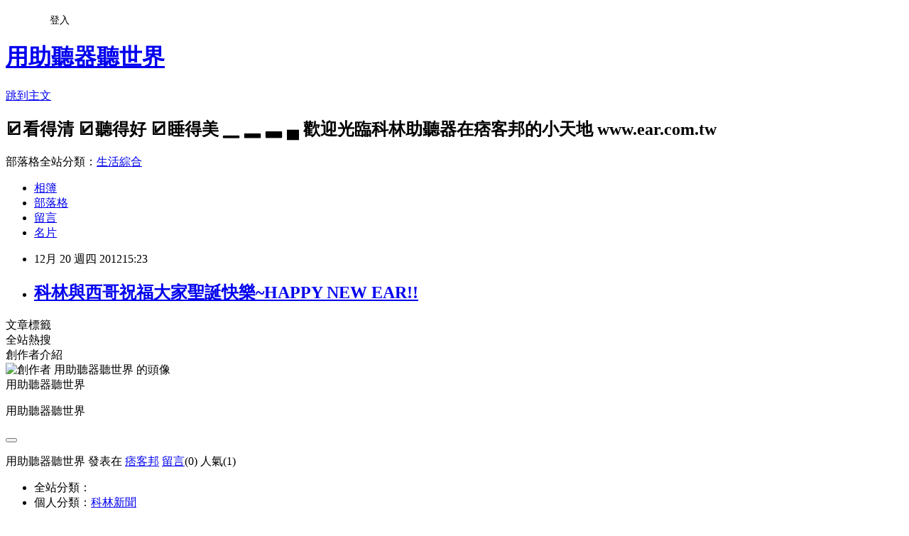

--- FILE ---
content_type: text/html; charset=utf-8
request_url: https://earforhear.pixnet.net/blog/posts/15000582207
body_size: 17904
content:
<!DOCTYPE html><html lang="zh-TW"><head><meta charSet="utf-8"/><meta name="viewport" content="width=device-width, initial-scale=1"/><link rel="stylesheet" href="https://static.1px.tw/blog-next/_next/static/chunks/b1e52b495cc0137c.css" data-precedence="next"/><link rel="stylesheet" href="/fix.css?v=202601201544" type="text/css" data-precedence="medium"/><link rel="stylesheet" href="https://s3.1px.tw/blog/theme/choc/iframe-popup.css?v=202601201544" type="text/css" data-precedence="medium"/><link rel="stylesheet" href="https://s3.1px.tw/blog/theme/choc/plugins.min.css?v=202601201544" type="text/css" data-precedence="medium"/><link rel="stylesheet" href="https://s3.1px.tw/blog/theme/choc/openid-comment.css?v=202601201544" type="text/css" data-precedence="medium"/><link rel="stylesheet" href="https://s3.1px.tw/blog/theme/choc/style.min.css?v=202601201544" type="text/css" data-precedence="medium"/><link rel="stylesheet" href="https://s3.1px.tw/blog/theme/choc/main.min.css?v=202601201544" type="text/css" data-precedence="medium"/><link rel="stylesheet" href="https://pimg.1px.tw/earforhear/assets/earforhear.css?v=202601201544" type="text/css" data-precedence="medium"/><link rel="stylesheet" href="https://s3.1px.tw/blog/theme/choc/author-info.css?v=202601201544" type="text/css" data-precedence="medium"/><link rel="stylesheet" href="https://s3.1px.tw/blog/theme/choc/idlePop.min.css?v=202601201544" type="text/css" data-precedence="medium"/><link rel="preload" as="script" fetchPriority="low" href="https://static.1px.tw/blog-next/_next/static/chunks/94688e2baa9fea03.js"/><script src="https://static.1px.tw/blog-next/_next/static/chunks/41eaa5427c45ebcc.js" async=""></script><script src="https://static.1px.tw/blog-next/_next/static/chunks/e2c6231760bc85bd.js" async=""></script><script src="https://static.1px.tw/blog-next/_next/static/chunks/94bde6376cf279be.js" async=""></script><script src="https://static.1px.tw/blog-next/_next/static/chunks/426b9d9d938a9eb4.js" async=""></script><script src="https://static.1px.tw/blog-next/_next/static/chunks/turbopack-5021d21b4b170dda.js" async=""></script><script src="https://static.1px.tw/blog-next/_next/static/chunks/ff1a16fafef87110.js" async=""></script><script src="https://static.1px.tw/blog-next/_next/static/chunks/e308b2b9ce476a3e.js" async=""></script><script src="https://static.1px.tw/blog-next/_next/static/chunks/2bf79572a40338b7.js" async=""></script><script src="https://static.1px.tw/blog-next/_next/static/chunks/d3c6eed28c1dd8e2.js" async=""></script><script src="https://static.1px.tw/blog-next/_next/static/chunks/d4d39cfc2a072218.js" async=""></script><script src="https://static.1px.tw/blog-next/_next/static/chunks/6a5d72c05b9cd4ba.js" async=""></script><script src="https://static.1px.tw/blog-next/_next/static/chunks/8af6103cf1375f47.js" async=""></script><script src="https://static.1px.tw/blog-next/_next/static/chunks/60d08651d643cedc.js" async=""></script><script src="https://static.1px.tw/blog-next/_next/static/chunks/0ae21416dac1fa83.js" async=""></script><script src="https://static.1px.tw/blog-next/_next/static/chunks/6d1100e43ad18157.js" async=""></script><script src="https://static.1px.tw/blog-next/_next/static/chunks/87eeaf7a3b9005e8.js" async=""></script><script src="https://static.1px.tw/blog-next/_next/static/chunks/ed01c75076819ebd.js" async=""></script><script src="https://static.1px.tw/blog-next/_next/static/chunks/a4df8fc19a9a82e6.js" async=""></script><title>科林與西哥祝福大家聖誕快樂~HAPPY NEW EAR!!</title><meta name="author" content="用助聽器聽世界"/><meta name="google-adsense-platform-account" content="pub-2647689032095179"/><meta name="fb:app_id" content="101730233200171"/><link rel="canonical" href="https://earforhear.pixnet.net/blog/posts/15000582207"/><meta property="og:title" content="科林與西哥祝福大家聖誕快樂~HAPPY NEW EAR!!"/><meta property="og:url" content="https://earforhear.pixnet.net/blog/posts/15000582207"/><meta property="og:image" content="https://pimg.1px.tw/earforhear/1493713563-1800728955.jpg"/><meta property="og:type" content="article"/><meta name="twitter:card" content="summary_large_image"/><meta name="twitter:title" content="科林與西哥祝福大家聖誕快樂~HAPPY NEW EAR!!"/><meta name="twitter:image" content="https://pimg.1px.tw/earforhear/1493713563-1800728955.jpg"/><link rel="icon" href="/favicon.ico?favicon.a62c60e0.ico" sizes="32x32" type="image/x-icon"/><script src="https://static.1px.tw/blog-next/_next/static/chunks/a6dad97d9634a72d.js" noModule=""></script></head><body><!--$--><!--/$--><!--$?--><template id="B:0"></template><!--/$--><script>requestAnimationFrame(function(){$RT=performance.now()});</script><script src="https://static.1px.tw/blog-next/_next/static/chunks/94688e2baa9fea03.js" id="_R_" async=""></script><div hidden id="S:0"><script id="pixnet-vars">
        window.PIXNET = {
          post_id: "15000582207",
          name: "earforhear",
          user_id: 0,
          blog_id: "6644143",
          display_ads: true,
          ad_options: {"chictrip":false}
        };
      </script><script type="text/javascript" src="https://code.jquery.com/jquery-latest.min.js"></script><script id="json-ld-article-script" type="application/ld+json">{"@context":"https:\u002F\u002Fschema.org","@type":"BlogPosting","isAccessibleForFree":true,"mainEntityOfPage":{"@type":"WebPage","@id":"https:\u002F\u002Fearforhear.pixnet.net\u002Fblog\u002Fposts\u002F15000582207"},"headline":"科林與西哥祝福大家聖誕快樂~HAPPY NEW EAR!!","description":"\u003Cimg src=\"http:\u002F\u002Fpic.pimg.tw\u002Fearforhear\u002F1493713563-1800728955.jpg\" alt=\"\" \u002F\u003E\u003Cbr \u002F\u003E","articleBody":"\u003Cp\u003E\u003Cimg src=\"https:\u002F\u002Fpimg.1px.tw\u002Fearforhear\u002F1493713563-1800728955.jpg\" alt=\"\" \u002F\u003E\u003C\u002Fp\u003E","image":["https:\u002F\u002Fpimg.1px.tw\u002Fearforhear\u002F1493713563-1800728955.jpg"],"author":{"@type":"Person","name":"用助聽器聽世界","url":"https:\u002F\u002Fwww.pixnet.net\u002Fpcard\u002Fearforhear"},"publisher":{"@type":"Organization","name":"用助聽器聽世界","logo":{"@type":"ImageObject","url":"https:\u002F\u002Fs3.1px.tw\u002Fblog\u002Fcommon\u002Favatar\u002Fblog_cover_dark.jpg"}},"datePublished":"2012-12-20T07:23:28.000Z","dateModified":"","keywords":[],"articleSection":"科林新聞"}</script><script id="json-ld-breadcrumb-script" type="application/ld+json">{"@context":"https:\u002F\u002Fschema.org","@type":"BreadcrumbList","itemListElement":[{"@type":"ListItem","position":1,"name":"首頁","item":"https:\u002F\u002Fearforhear.pixnet.net"},{"@type":"ListItem","position":2,"name":"部落格","item":"https:\u002F\u002Fearforhear.pixnet.net\u002Fblog"},{"@type":"ListItem","position":3,"name":"文章","item":"https:\u002F\u002Fearforhear.pixnet.net\u002Fblog\u002Fposts"},{"@type":"ListItem","position":4,"name":"科林與西哥祝福大家聖誕快樂~HAPPY NEW EAR!!","item":"https:\u002F\u002Fearforhear.pixnet.net\u002Fblog\u002Fposts\u002F15000582207"}]}</script><template id="P:1"></template><template id="P:2"></template><section aria-label="Notifications alt+T" tabindex="-1" aria-live="polite" aria-relevant="additions text" aria-atomic="false"></section></div><script>(self.__next_f=self.__next_f||[]).push([0])</script><script>self.__next_f.push([1,"1:\"$Sreact.fragment\"\n3:I[39756,[\"https://static.1px.tw/blog-next/_next/static/chunks/ff1a16fafef87110.js\",\"https://static.1px.tw/blog-next/_next/static/chunks/e308b2b9ce476a3e.js\"],\"default\"]\n4:I[53536,[\"https://static.1px.tw/blog-next/_next/static/chunks/ff1a16fafef87110.js\",\"https://static.1px.tw/blog-next/_next/static/chunks/e308b2b9ce476a3e.js\"],\"default\"]\n6:I[97367,[\"https://static.1px.tw/blog-next/_next/static/chunks/ff1a16fafef87110.js\",\"https://static.1px.tw/blog-next/_next/static/chunks/e308b2b9ce476a3e.js\"],\"OutletBoundary\"]\n8:I[97367,[\"https://static.1px.tw/blog-next/_next/static/chunks/ff1a16fafef87110.js\",\"https://static.1px.tw/blog-next/_next/static/chunks/e308b2b9ce476a3e.js\"],\"ViewportBoundary\"]\na:I[97367,[\"https://static.1px.tw/blog-next/_next/static/chunks/ff1a16fafef87110.js\",\"https://static.1px.tw/blog-next/_next/static/chunks/e308b2b9ce476a3e.js\"],\"MetadataBoundary\"]\nc:I[63491,[\"https://static.1px.tw/blog-next/_next/static/chunks/2bf79572a40338b7.js\",\"https://static.1px.tw/blog-next/_next/static/chunks/d3c6eed28c1dd8e2.js\"],\"default\"]\n:HL[\"https://static.1px.tw/blog-next/_next/static/chunks/b1e52b495cc0137c.css\",\"style\"]\n"])</script><script>self.__next_f.push([1,"0:{\"P\":null,\"b\":\"Fh5CEL29DpBu-3dUnujtG\",\"c\":[\"\",\"blog\",\"posts\",\"15000582207\"],\"q\":\"\",\"i\":false,\"f\":[[[\"\",{\"children\":[\"blog\",{\"children\":[\"posts\",{\"children\":[[\"id\",\"15000582207\",\"d\"],{\"children\":[\"__PAGE__\",{}]}]}]}]},\"$undefined\",\"$undefined\",true],[[\"$\",\"$1\",\"c\",{\"children\":[[[\"$\",\"script\",\"script-0\",{\"src\":\"https://static.1px.tw/blog-next/_next/static/chunks/d4d39cfc2a072218.js\",\"async\":true,\"nonce\":\"$undefined\"}],[\"$\",\"script\",\"script-1\",{\"src\":\"https://static.1px.tw/blog-next/_next/static/chunks/6a5d72c05b9cd4ba.js\",\"async\":true,\"nonce\":\"$undefined\"}],[\"$\",\"script\",\"script-2\",{\"src\":\"https://static.1px.tw/blog-next/_next/static/chunks/8af6103cf1375f47.js\",\"async\":true,\"nonce\":\"$undefined\"}]],\"$L2\"]}],{\"children\":[[\"$\",\"$1\",\"c\",{\"children\":[null,[\"$\",\"$L3\",null,{\"parallelRouterKey\":\"children\",\"error\":\"$undefined\",\"errorStyles\":\"$undefined\",\"errorScripts\":\"$undefined\",\"template\":[\"$\",\"$L4\",null,{}],\"templateStyles\":\"$undefined\",\"templateScripts\":\"$undefined\",\"notFound\":\"$undefined\",\"forbidden\":\"$undefined\",\"unauthorized\":\"$undefined\"}]]}],{\"children\":[[\"$\",\"$1\",\"c\",{\"children\":[null,[\"$\",\"$L3\",null,{\"parallelRouterKey\":\"children\",\"error\":\"$undefined\",\"errorStyles\":\"$undefined\",\"errorScripts\":\"$undefined\",\"template\":[\"$\",\"$L4\",null,{}],\"templateStyles\":\"$undefined\",\"templateScripts\":\"$undefined\",\"notFound\":\"$undefined\",\"forbidden\":\"$undefined\",\"unauthorized\":\"$undefined\"}]]}],{\"children\":[[\"$\",\"$1\",\"c\",{\"children\":[null,[\"$\",\"$L3\",null,{\"parallelRouterKey\":\"children\",\"error\":\"$undefined\",\"errorStyles\":\"$undefined\",\"errorScripts\":\"$undefined\",\"template\":[\"$\",\"$L4\",null,{}],\"templateStyles\":\"$undefined\",\"templateScripts\":\"$undefined\",\"notFound\":\"$undefined\",\"forbidden\":\"$undefined\",\"unauthorized\":\"$undefined\"}]]}],{\"children\":[[\"$\",\"$1\",\"c\",{\"children\":[\"$L5\",[[\"$\",\"link\",\"0\",{\"rel\":\"stylesheet\",\"href\":\"https://static.1px.tw/blog-next/_next/static/chunks/b1e52b495cc0137c.css\",\"precedence\":\"next\",\"crossOrigin\":\"$undefined\",\"nonce\":\"$undefined\"}],[\"$\",\"script\",\"script-0\",{\"src\":\"https://static.1px.tw/blog-next/_next/static/chunks/0ae21416dac1fa83.js\",\"async\":true,\"nonce\":\"$undefined\"}],[\"$\",\"script\",\"script-1\",{\"src\":\"https://static.1px.tw/blog-next/_next/static/chunks/6d1100e43ad18157.js\",\"async\":true,\"nonce\":\"$undefined\"}],[\"$\",\"script\",\"script-2\",{\"src\":\"https://static.1px.tw/blog-next/_next/static/chunks/87eeaf7a3b9005e8.js\",\"async\":true,\"nonce\":\"$undefined\"}],[\"$\",\"script\",\"script-3\",{\"src\":\"https://static.1px.tw/blog-next/_next/static/chunks/ed01c75076819ebd.js\",\"async\":true,\"nonce\":\"$undefined\"}],[\"$\",\"script\",\"script-4\",{\"src\":\"https://static.1px.tw/blog-next/_next/static/chunks/a4df8fc19a9a82e6.js\",\"async\":true,\"nonce\":\"$undefined\"}]],[\"$\",\"$L6\",null,{\"children\":\"$@7\"}]]}],{},null,false,false]},null,false,false]},null,false,false]},null,false,false]},null,false,false],[\"$\",\"$1\",\"h\",{\"children\":[null,[\"$\",\"$L8\",null,{\"children\":\"$@9\"}],[\"$\",\"$La\",null,{\"children\":\"$@b\"}],null]}],false]],\"m\":\"$undefined\",\"G\":[\"$c\",[]],\"S\":false}\n"])</script><script>self.__next_f.push([1,"9:[[\"$\",\"meta\",\"0\",{\"charSet\":\"utf-8\"}],[\"$\",\"meta\",\"1\",{\"name\":\"viewport\",\"content\":\"width=device-width, initial-scale=1\"}]]\n"])</script><script>self.__next_f.push([1,"d:I[79520,[\"https://static.1px.tw/blog-next/_next/static/chunks/d4d39cfc2a072218.js\",\"https://static.1px.tw/blog-next/_next/static/chunks/6a5d72c05b9cd4ba.js\",\"https://static.1px.tw/blog-next/_next/static/chunks/8af6103cf1375f47.js\"],\"\"]\n10:I[2352,[\"https://static.1px.tw/blog-next/_next/static/chunks/d4d39cfc2a072218.js\",\"https://static.1px.tw/blog-next/_next/static/chunks/6a5d72c05b9cd4ba.js\",\"https://static.1px.tw/blog-next/_next/static/chunks/8af6103cf1375f47.js\"],\"AdultWarningModal\"]\n11:I[69182,[\"https://static.1px.tw/blog-next/_next/static/chunks/d4d39cfc2a072218.js\",\"https://static.1px.tw/blog-next/_next/static/chunks/6a5d72c05b9cd4ba.js\",\"https://static.1px.tw/blog-next/_next/static/chunks/8af6103cf1375f47.js\"],\"HydrationComplete\"]\n12:I[12985,[\"https://static.1px.tw/blog-next/_next/static/chunks/d4d39cfc2a072218.js\",\"https://static.1px.tw/blog-next/_next/static/chunks/6a5d72c05b9cd4ba.js\",\"https://static.1px.tw/blog-next/_next/static/chunks/8af6103cf1375f47.js\"],\"NuqsAdapter\"]\n13:I[82782,[\"https://static.1px.tw/blog-next/_next/static/chunks/d4d39cfc2a072218.js\",\"https://static.1px.tw/blog-next/_next/static/chunks/6a5d72c05b9cd4ba.js\",\"https://static.1px.tw/blog-next/_next/static/chunks/8af6103cf1375f47.js\"],\"RefineContext\"]\n14:I[29306,[\"https://static.1px.tw/blog-next/_next/static/chunks/d4d39cfc2a072218.js\",\"https://static.1px.tw/blog-next/_next/static/chunks/6a5d72c05b9cd4ba.js\",\"https://static.1px.tw/blog-next/_next/static/chunks/8af6103cf1375f47.js\",\"https://static.1px.tw/blog-next/_next/static/chunks/60d08651d643cedc.js\",\"https://static.1px.tw/blog-next/_next/static/chunks/d3c6eed28c1dd8e2.js\"],\"default\"]\n2:[\"$\",\"html\",null,{\"lang\":\"zh-TW\",\"children\":[[\"$\",\"$Ld\",null,{\"id\":\"google-tag-manager\",\"strategy\":\"afterInteractive\",\"children\":\"\\n(function(w,d,s,l,i){w[l]=w[l]||[];w[l].push({'gtm.start':\\nnew Date().getTime(),event:'gtm.js'});var f=d.getElementsByTagName(s)[0],\\nj=d.createElement(s),dl=l!='dataLayer'?'\u0026l='+l:'';j.async=true;j.src=\\n'https://www.googletagmanager.com/gtm.js?id='+i+dl;f.parentNode.insertBefore(j,f);\\n})(window,document,'script','dataLayer','GTM-TRLQMPKX');\\n  \"}],\"$Le\",\"$Lf\",[\"$\",\"body\",null,{\"children\":[[\"$\",\"$L10\",null,{\"display\":false}],[\"$\",\"$L11\",null,{}],[\"$\",\"$L12\",null,{\"children\":[\"$\",\"$L13\",null,{\"children\":[\"$\",\"$L3\",null,{\"parallelRouterKey\":\"children\",\"error\":\"$undefined\",\"errorStyles\":\"$undefined\",\"errorScripts\":\"$undefined\",\"template\":[\"$\",\"$L4\",null,{}],\"templateStyles\":\"$undefined\",\"templateScripts\":\"$undefined\",\"notFound\":[[\"$\",\"$L14\",null,{}],[]],\"forbidden\":\"$undefined\",\"unauthorized\":\"$undefined\"}]}]}]]}]]}]\n"])</script><script>self.__next_f.push([1,"e:null\nf:null\n"])</script><script>self.__next_f.push([1,"16:I[27201,[\"https://static.1px.tw/blog-next/_next/static/chunks/ff1a16fafef87110.js\",\"https://static.1px.tw/blog-next/_next/static/chunks/e308b2b9ce476a3e.js\"],\"IconMark\"]\n5:[[\"$\",\"script\",null,{\"id\":\"pixnet-vars\",\"children\":\"\\n        window.PIXNET = {\\n          post_id: \\\"15000582207\\\",\\n          name: \\\"earforhear\\\",\\n          user_id: 0,\\n          blog_id: \\\"6644143\\\",\\n          display_ads: true,\\n          ad_options: {\\\"chictrip\\\":false}\\n        };\\n      \"}],\"$L15\"]\nb:[[\"$\",\"title\",\"0\",{\"children\":\"科林與西哥祝福大家聖誕快樂~HAPPY NEW EAR!!\"}],[\"$\",\"meta\",\"1\",{\"name\":\"author\",\"content\":\"用助聽器聽世界\"}],[\"$\",\"meta\",\"2\",{\"name\":\"google-adsense-platform-account\",\"content\":\"pub-2647689032095179\"}],[\"$\",\"meta\",\"3\",{\"name\":\"fb:app_id\",\"content\":\"101730233200171\"}],[\"$\",\"link\",\"4\",{\"rel\":\"canonical\",\"href\":\"https://earforhear.pixnet.net/blog/posts/15000582207\"}],[\"$\",\"meta\",\"5\",{\"property\":\"og:title\",\"content\":\"科林與西哥祝福大家聖誕快樂~HAPPY NEW EAR!!\"}],[\"$\",\"meta\",\"6\",{\"property\":\"og:url\",\"content\":\"https://earforhear.pixnet.net/blog/posts/15000582207\"}],[\"$\",\"meta\",\"7\",{\"property\":\"og:image\",\"content\":\"https://pimg.1px.tw/earforhear/1493713563-1800728955.jpg\"}],[\"$\",\"meta\",\"8\",{\"property\":\"og:type\",\"content\":\"article\"}],[\"$\",\"meta\",\"9\",{\"name\":\"twitter:card\",\"content\":\"summary_large_image\"}],[\"$\",\"meta\",\"10\",{\"name\":\"twitter:title\",\"content\":\"科林與西哥祝福大家聖誕快樂~HAPPY NEW EAR!!\"}],[\"$\",\"meta\",\"11\",{\"name\":\"twitter:image\",\"content\":\"https://pimg.1px.tw/earforhear/1493713563-1800728955.jpg\"}],[\"$\",\"link\",\"12\",{\"rel\":\"icon\",\"href\":\"/favicon.ico?favicon.a62c60e0.ico\",\"sizes\":\"32x32\",\"type\":\"image/x-icon\"}],[\"$\",\"$L16\",\"13\",{}]]\n7:null\n"])</script><script>self.__next_f.push([1,":HL[\"/fix.css?v=202601201544\",\"style\",{\"type\":\"text/css\"}]\n:HL[\"https://s3.1px.tw/blog/theme/choc/iframe-popup.css?v=202601201544\",\"style\",{\"type\":\"text/css\"}]\n:HL[\"https://s3.1px.tw/blog/theme/choc/plugins.min.css?v=202601201544\",\"style\",{\"type\":\"text/css\"}]\n:HL[\"https://s3.1px.tw/blog/theme/choc/openid-comment.css?v=202601201544\",\"style\",{\"type\":\"text/css\"}]\n:HL[\"https://s3.1px.tw/blog/theme/choc/style.min.css?v=202601201544\",\"style\",{\"type\":\"text/css\"}]\n:HL[\"https://s3.1px.tw/blog/theme/choc/main.min.css?v=202601201544\",\"style\",{\"type\":\"text/css\"}]\n:HL[\"https://pimg.1px.tw/earforhear/assets/earforhear.css?v=202601201544\",\"style\",{\"type\":\"text/css\"}]\n:HL[\"https://s3.1px.tw/blog/theme/choc/author-info.css?v=202601201544\",\"style\",{\"type\":\"text/css\"}]\n:HL[\"https://s3.1px.tw/blog/theme/choc/idlePop.min.css?v=202601201544\",\"style\",{\"type\":\"text/css\"}]\n17:T461,{\"@context\":\"https:\\u002F\\u002Fschema.org\",\"@type\":\"BlogPosting\",\"isAccessibleForFree\":true,\"mainEntityOfPage\":{\"@type\":\"WebPage\",\"@id\":\"https:\\u002F\\u002Fearforhear.pixnet.net\\u002Fblog\\u002Fposts\\u002F15000582207\"},\"headline\":\"科林與西哥祝福大家聖誕快樂~HAPPY NEW EAR!!\",\"description\":\"\\u003Cimg src=\\\"http:\\u002F\\u002Fpic.pimg.tw\\u002Fearforhear\\u002F1493713563-1800728955.jpg\\\" alt=\\\"\\\" \\u002F\\u003E\\u003Cbr \\u002F\\u003E\",\"articleBody\":\"\\u003Cp\\u003E\\u003Cimg src=\\\"https:\\u002F\\u002Fpimg.1px.tw\\u002Fearforhear\\u002F1493713563-1800728955.jpg\\\" alt=\\\"\\\" \\u002F\\u003E\\u003C\\u002Fp\\u003E\",\"image\":[\"https:\\u002F\\u002Fpimg.1px.tw\\u002Fearforhear\\u002F1493713563-1800728955.jpg\"],\"author\":{\"@type\":\"Person\",\"name\":\"用助聽器聽世界\",\"url\":\"https:\\u002F\\u002Fwww.pixnet.net\\u002Fpcard\\u002Fearforhear\"},\"publisher\":{\"@type\":\"Organization\",\"name\":\"用助聽器聽世界\",\"logo\":{\"@type\":\"ImageObject\",\"url\":\"https:\\u002F\\u002Fs3.1px.tw\\u002Fblog\\u002Fcommon\\u002Favatar\\u002Fblog_cover_dark.jpg\"}},\"datePublished\":\"2012-12-20T07:23:28.000Z\",\"dateModified\":\"\",\"keywords\":[],\"articleSection\":\"科林新聞\"}"])</script><script>self.__next_f.push([1,"15:[[[[\"$\",\"link\",\"/fix.css?v=202601201544\",{\"rel\":\"stylesheet\",\"href\":\"/fix.css?v=202601201544\",\"type\":\"text/css\",\"precedence\":\"medium\"}],[\"$\",\"link\",\"https://s3.1px.tw/blog/theme/choc/iframe-popup.css?v=202601201544\",{\"rel\":\"stylesheet\",\"href\":\"https://s3.1px.tw/blog/theme/choc/iframe-popup.css?v=202601201544\",\"type\":\"text/css\",\"precedence\":\"medium\"}],[\"$\",\"link\",\"https://s3.1px.tw/blog/theme/choc/plugins.min.css?v=202601201544\",{\"rel\":\"stylesheet\",\"href\":\"https://s3.1px.tw/blog/theme/choc/plugins.min.css?v=202601201544\",\"type\":\"text/css\",\"precedence\":\"medium\"}],[\"$\",\"link\",\"https://s3.1px.tw/blog/theme/choc/openid-comment.css?v=202601201544\",{\"rel\":\"stylesheet\",\"href\":\"https://s3.1px.tw/blog/theme/choc/openid-comment.css?v=202601201544\",\"type\":\"text/css\",\"precedence\":\"medium\"}],[\"$\",\"link\",\"https://s3.1px.tw/blog/theme/choc/style.min.css?v=202601201544\",{\"rel\":\"stylesheet\",\"href\":\"https://s3.1px.tw/blog/theme/choc/style.min.css?v=202601201544\",\"type\":\"text/css\",\"precedence\":\"medium\"}],[\"$\",\"link\",\"https://s3.1px.tw/blog/theme/choc/main.min.css?v=202601201544\",{\"rel\":\"stylesheet\",\"href\":\"https://s3.1px.tw/blog/theme/choc/main.min.css?v=202601201544\",\"type\":\"text/css\",\"precedence\":\"medium\"}],[\"$\",\"link\",\"https://pimg.1px.tw/earforhear/assets/earforhear.css?v=202601201544\",{\"rel\":\"stylesheet\",\"href\":\"https://pimg.1px.tw/earforhear/assets/earforhear.css?v=202601201544\",\"type\":\"text/css\",\"precedence\":\"medium\"}],[\"$\",\"link\",\"https://s3.1px.tw/blog/theme/choc/author-info.css?v=202601201544\",{\"rel\":\"stylesheet\",\"href\":\"https://s3.1px.tw/blog/theme/choc/author-info.css?v=202601201544\",\"type\":\"text/css\",\"precedence\":\"medium\"}],[\"$\",\"link\",\"https://s3.1px.tw/blog/theme/choc/idlePop.min.css?v=202601201544\",{\"rel\":\"stylesheet\",\"href\":\"https://s3.1px.tw/blog/theme/choc/idlePop.min.css?v=202601201544\",\"type\":\"text/css\",\"precedence\":\"medium\"}]],[\"$\",\"script\",null,{\"type\":\"text/javascript\",\"src\":\"https://code.jquery.com/jquery-latest.min.js\"}]],[[\"$\",\"script\",null,{\"id\":\"json-ld-article-script\",\"type\":\"application/ld+json\",\"dangerouslySetInnerHTML\":{\"__html\":\"$17\"}}],[\"$\",\"script\",null,{\"id\":\"json-ld-breadcrumb-script\",\"type\":\"application/ld+json\",\"dangerouslySetInnerHTML\":{\"__html\":\"{\\\"@context\\\":\\\"https:\\\\u002F\\\\u002Fschema.org\\\",\\\"@type\\\":\\\"BreadcrumbList\\\",\\\"itemListElement\\\":[{\\\"@type\\\":\\\"ListItem\\\",\\\"position\\\":1,\\\"name\\\":\\\"首頁\\\",\\\"item\\\":\\\"https:\\\\u002F\\\\u002Fearforhear.pixnet.net\\\"},{\\\"@type\\\":\\\"ListItem\\\",\\\"position\\\":2,\\\"name\\\":\\\"部落格\\\",\\\"item\\\":\\\"https:\\\\u002F\\\\u002Fearforhear.pixnet.net\\\\u002Fblog\\\"},{\\\"@type\\\":\\\"ListItem\\\",\\\"position\\\":3,\\\"name\\\":\\\"文章\\\",\\\"item\\\":\\\"https:\\\\u002F\\\\u002Fearforhear.pixnet.net\\\\u002Fblog\\\\u002Fposts\\\"},{\\\"@type\\\":\\\"ListItem\\\",\\\"position\\\":4,\\\"name\\\":\\\"科林與西哥祝福大家聖誕快樂~HAPPY NEW EAR!!\\\",\\\"item\\\":\\\"https:\\\\u002F\\\\u002Fearforhear.pixnet.net\\\\u002Fblog\\\\u002Fposts\\\\u002F15000582207\\\"}]}\"}}]],\"$L18\",\"$L19\"]\n"])</script><script>self.__next_f.push([1,"1a:I[5479,[\"https://static.1px.tw/blog-next/_next/static/chunks/d4d39cfc2a072218.js\",\"https://static.1px.tw/blog-next/_next/static/chunks/6a5d72c05b9cd4ba.js\",\"https://static.1px.tw/blog-next/_next/static/chunks/8af6103cf1375f47.js\",\"https://static.1px.tw/blog-next/_next/static/chunks/0ae21416dac1fa83.js\",\"https://static.1px.tw/blog-next/_next/static/chunks/6d1100e43ad18157.js\",\"https://static.1px.tw/blog-next/_next/static/chunks/87eeaf7a3b9005e8.js\",\"https://static.1px.tw/blog-next/_next/static/chunks/ed01c75076819ebd.js\",\"https://static.1px.tw/blog-next/_next/static/chunks/a4df8fc19a9a82e6.js\"],\"default\"]\n1b:I[38045,[\"https://static.1px.tw/blog-next/_next/static/chunks/d4d39cfc2a072218.js\",\"https://static.1px.tw/blog-next/_next/static/chunks/6a5d72c05b9cd4ba.js\",\"https://static.1px.tw/blog-next/_next/static/chunks/8af6103cf1375f47.js\",\"https://static.1px.tw/blog-next/_next/static/chunks/0ae21416dac1fa83.js\",\"https://static.1px.tw/blog-next/_next/static/chunks/6d1100e43ad18157.js\",\"https://static.1px.tw/blog-next/_next/static/chunks/87eeaf7a3b9005e8.js\",\"https://static.1px.tw/blog-next/_next/static/chunks/ed01c75076819ebd.js\",\"https://static.1px.tw/blog-next/_next/static/chunks/a4df8fc19a9a82e6.js\"],\"ArticleHead\"]\n1c:I[89076,[\"https://static.1px.tw/blog-next/_next/static/chunks/d4d39cfc2a072218.js\",\"https://static.1px.tw/blog-next/_next/static/chunks/6a5d72c05b9cd4ba.js\",\"https://static.1px.tw/blog-next/_next/static/chunks/8af6103cf1375f47.js\",\"https://static.1px.tw/blog-next/_next/static/chunks/0ae21416dac1fa83.js\",\"https://static.1px.tw/blog-next/_next/static/chunks/6d1100e43ad18157.js\",\"https://static.1px.tw/blog-next/_next/static/chunks/87eeaf7a3b9005e8.js\",\"https://static.1px.tw/blog-next/_next/static/chunks/ed01c75076819ebd.js\",\"https://static.1px.tw/blog-next/_next/static/chunks/a4df8fc19a9a82e6.js\"],\"ArticleContentInner\"]\n"])</script><script>self.__next_f.push([1,"19:[\"$\",\"div\",null,{\"className\":\"main-container\",\"children\":[[\"$\",\"div\",null,{\"id\":\"pixnet-ad-before_header\",\"className\":\"pixnet-ad-placement\"}],[\"$\",\"div\",null,{\"id\":\"body-div\",\"children\":[[\"$\",\"div\",null,{\"id\":\"container\",\"children\":[[\"$\",\"div\",null,{\"id\":\"container2\",\"children\":[[\"$\",\"div\",null,{\"id\":\"container3\",\"children\":[[\"$\",\"div\",null,{\"id\":\"header\",\"children\":[[\"$\",\"div\",null,{\"id\":\"banner\",\"children\":[[\"$\",\"h1\",null,{\"children\":[\"$\",\"a\",null,{\"href\":\"https://earforhear.pixnet.net/blog\",\"children\":\"用助聽器聽世界\"}]}],[\"$\",\"p\",null,{\"className\":\"skiplink\",\"children\":[\"$\",\"a\",null,{\"href\":\"#article-area\",\"title\":\"skip the page header to the main content\",\"children\":\"跳到主文\"}]}],[\"$\",\"h2\",null,{\"suppressHydrationWarning\":true,\"dangerouslySetInnerHTML\":{\"__html\":\"☑看得清 ☑聽得好 ☑睡得美 ▁ ▂ ▃ ▄ 歡迎光臨科林助聽器在痞客邦的小天地\\nwww.ear.com.tw\"}}],[\"$\",\"p\",null,{\"id\":\"blog-category\",\"children\":[\"部落格全站分類：\",[\"$\",\"a\",null,{\"href\":\"#\",\"children\":\"生活綜合\"}]]}]]}],[\"$\",\"ul\",null,{\"id\":\"navigation\",\"children\":[[\"$\",\"li\",null,{\"className\":\"navigation-links\",\"id\":\"link-album\",\"children\":[\"$\",\"a\",null,{\"href\":\"/albums\",\"title\":\"go to gallery page of this user\",\"children\":\"相簿\"}]}],[\"$\",\"li\",null,{\"className\":\"navigation-links\",\"id\":\"link-blog\",\"children\":[\"$\",\"a\",null,{\"href\":\"https://earforhear.pixnet.net/blog\",\"title\":\"go to index page of this blog\",\"children\":\"部落格\"}]}],[\"$\",\"li\",null,{\"className\":\"navigation-links\",\"id\":\"link-guestbook\",\"children\":[\"$\",\"a\",null,{\"id\":\"guestbook\",\"data-msg\":\"尚未安裝留言板，無法進行留言\",\"data-action\":\"none\",\"href\":\"#\",\"title\":\"go to guestbook page of this user\",\"children\":\"留言\"}]}],[\"$\",\"li\",null,{\"className\":\"navigation-links\",\"id\":\"link-profile\",\"children\":[\"$\",\"a\",null,{\"href\":\"https://www.pixnet.net/pcard/6644143\",\"title\":\"go to profile page of this user\",\"children\":\"名片\"}]}]]}]]}],[\"$\",\"div\",null,{\"id\":\"main\",\"children\":[[\"$\",\"div\",null,{\"id\":\"content\",\"children\":[[\"$\",\"$L1a\",null,{\"data\":\"$undefined\"}],[\"$\",\"div\",null,{\"id\":\"article-area\",\"children\":[\"$\",\"div\",null,{\"id\":\"article-box\",\"children\":[\"$\",\"div\",null,{\"className\":\"article\",\"children\":[[\"$\",\"$L1b\",null,{\"post\":{\"id\":\"15000582207\",\"title\":\"科林與西哥祝福大家聖誕快樂~HAPPY NEW EAR!!\",\"excerpt\":\"\u003cimg src=\\\"http://pic.pimg.tw/earforhear/1493713563-1800728955.jpg\\\" alt=\\\"\\\" /\u003e\u003cbr /\u003e\",\"contents\":{\"post_id\":\"15000582207\",\"contents\":\"\u003cp\u003e\u003cimg src=\\\"https://pimg.1px.tw/earforhear/1493713563-1800728955.jpg\\\" alt=\\\"\\\" /\u003e\u003c/p\u003e\",\"sanitized_contents\":\"\u003cp\u003e\u003cimg src=\\\"https://pimg.1px.tw/earforhear/1493713563-1800728955.jpg\\\" alt=\\\"\\\" /\u003e\u003c/p\u003e\",\"created_at\":null,\"updated_at\":null},\"published_at\":1355988208,\"featured\":{\"id\":null,\"url\":\"https://pimg.1px.tw/earforhear/1493713563-1800728955.jpg\"},\"category\":{\"id\":\"15000007092\",\"blog_id\":\"6644143\",\"name\":\"科林新聞\",\"folder_id\":\"0\",\"post_count\":108,\"sort\":12,\"status\":\"active\",\"frontend\":\"visible\",\"created_at\":0,\"updated_at\":0},\"primaryChannel\":{\"id\":5,\"name\":\"生活綜合\",\"slug\":\"life\",\"type_id\":11},\"secondaryChannel\":{\"id\":0,\"name\":\"不設分類\",\"slug\":null,\"type_id\":0},\"tags\":[],\"visibility\":\"public\",\"password_hint\":null,\"friends\":[],\"groups\":[],\"status\":\"active\",\"is_pinned\":0,\"allow_comment\":1,\"comment_visibility\":1,\"comment_permission\":1,\"post_url\":\"https://earforhear.pixnet.net/blog/posts/15000582207\",\"stats\":{\"post_id\":\"15000582207\",\"views\":1,\"views_today\":0,\"likes\":0,\"link_clicks\":0,\"comments\":0,\"replies\":0,\"created_at\":0,\"updated_at\":0},\"password\":null,\"comments\":[],\"ad_options\":{\"chictrip\":false}}}],[\"$\",\"div\",null,{\"className\":\"article-body\",\"children\":[[\"$\",\"div\",null,{\"className\":\"article-content\",\"children\":[[\"$\",\"$L1c\",null,{\"post\":\"$19:props:children:1:props:children:0:props:children:0:props:children:0:props:children:1:props:children:0:props:children:1:props:children:props:children:props:children:0:props:post\"}],[\"$\",\"div\",null,{\"className\":\"tag-container-parent\",\"children\":[[\"$\",\"div\",null,{\"className\":\"tag-container article-keyword\",\"data-version\":\"a\",\"children\":[[\"$\",\"div\",null,{\"className\":\"tag__header\",\"children\":[\"$\",\"div\",null,{\"className\":\"tag__header-title\",\"children\":\"文章標籤\"}]}],[\"$\",\"div\",null,{\"className\":\"tag__main\",\"id\":\"article-footer-tags\",\"children\":[]}]]}],[\"$\",\"div\",null,{\"className\":\"tag-container global-keyword\",\"children\":[[\"$\",\"div\",null,{\"className\":\"tag__header\",\"children\":[\"$\",\"div\",null,{\"className\":\"tag__header-title\",\"children\":\"全站熱搜\"}]}],[\"$\",\"div\",null,{\"className\":\"tag__main\",\"children\":[]}]]}]]}],[\"$\",\"div\",null,{\"className\":\"author-profile\",\"children\":[[\"$\",\"div\",null,{\"className\":\"author-profile__header\",\"children\":\"創作者介紹\"}],[\"$\",\"div\",null,{\"className\":\"author-profile__main\",\"id\":\"mixpanel-author-box\",\"children\":[[\"$\",\"a\",null,{\"children\":[\"$\",\"img\",null,{\"className\":\"author-profile__avatar\",\"src\":\"https://pimg.1px.tw/earforhear/logo/earforhear.png\",\"alt\":\"創作者 用助聽器聽世界 的頭像\",\"loading\":\"lazy\"}]}],[\"$\",\"div\",null,{\"className\":\"author-profile__content\",\"children\":[[\"$\",\"a\",null,{\"className\":\"author-profile__name\",\"children\":\"用助聽器聽世界\"}],[\"$\",\"p\",null,{\"className\":\"author-profile__info\",\"children\":\"用助聽器聽世界\"}]]}],\"$L1d\"]}]]}]]}],\"$L1e\",\"$L1f\"]}],\"$L20\",\"$L21\"]}]}]}]]}],\"$L22\"]}],\"$L23\"]}],\"$L24\",\"$L25\",\"$L26\",\"$L27\"]}],\"$L28\",\"$L29\",\"$L2a\",\"$L2b\"]}],\"$L2c\",\"$L2d\",\"$L2e\",\"$L2f\"]}]]}]\n"])</script><script>self.__next_f.push([1,"30:I[89697,[\"https://static.1px.tw/blog-next/_next/static/chunks/d4d39cfc2a072218.js\",\"https://static.1px.tw/blog-next/_next/static/chunks/6a5d72c05b9cd4ba.js\",\"https://static.1px.tw/blog-next/_next/static/chunks/8af6103cf1375f47.js\",\"https://static.1px.tw/blog-next/_next/static/chunks/0ae21416dac1fa83.js\",\"https://static.1px.tw/blog-next/_next/static/chunks/6d1100e43ad18157.js\",\"https://static.1px.tw/blog-next/_next/static/chunks/87eeaf7a3b9005e8.js\",\"https://static.1px.tw/blog-next/_next/static/chunks/ed01c75076819ebd.js\",\"https://static.1px.tw/blog-next/_next/static/chunks/a4df8fc19a9a82e6.js\"],\"AuthorViews\"]\n31:I[70364,[\"https://static.1px.tw/blog-next/_next/static/chunks/d4d39cfc2a072218.js\",\"https://static.1px.tw/blog-next/_next/static/chunks/6a5d72c05b9cd4ba.js\",\"https://static.1px.tw/blog-next/_next/static/chunks/8af6103cf1375f47.js\",\"https://static.1px.tw/blog-next/_next/static/chunks/0ae21416dac1fa83.js\",\"https://static.1px.tw/blog-next/_next/static/chunks/6d1100e43ad18157.js\",\"https://static.1px.tw/blog-next/_next/static/chunks/87eeaf7a3b9005e8.js\",\"https://static.1px.tw/blog-next/_next/static/chunks/ed01c75076819ebd.js\",\"https://static.1px.tw/blog-next/_next/static/chunks/a4df8fc19a9a82e6.js\"],\"CommentsBlock\"]\n32:I[96195,[\"https://static.1px.tw/blog-next/_next/static/chunks/d4d39cfc2a072218.js\",\"https://static.1px.tw/blog-next/_next/static/chunks/6a5d72c05b9cd4ba.js\",\"https://static.1px.tw/blog-next/_next/static/chunks/8af6103cf1375f47.js\",\"https://static.1px.tw/blog-next/_next/static/chunks/0ae21416dac1fa83.js\",\"https://static.1px.tw/blog-next/_next/static/chunks/6d1100e43ad18157.js\",\"https://static.1px.tw/blog-next/_next/static/chunks/87eeaf7a3b9005e8.js\",\"https://static.1px.tw/blog-next/_next/static/chunks/ed01c75076819ebd.js\",\"https://static.1px.tw/blog-next/_next/static/chunks/a4df8fc19a9a82e6.js\"],\"Widget\"]\n33:I[28541,[\"https://static.1px.tw/blog-next/_next/static/chunks/d4d39cfc2a072218.js\",\"https://static.1px.tw/blog-next/_next/static/chunks/6a5d72c05b9cd4ba.js\",\"https://static.1px.tw/blog-next/_next/static/chunks/8af6103cf1375f47.js\",\"https://static.1px.tw/blog-next/_next/static/chunks/0ae21416dac1fa83.js\",\"https://static.1px.tw/blog-next/_next/static/chunks/6d1100e43ad18157.js\",\"https://static.1px.tw/blog-next/_next/static/chunks/87eeaf7a3b9005e8.js\",\"https://static.1px.tw/blog-next/_next/static/chunks/ed01c75076819ebd.js\",\"https://static.1px.tw/blog-next/_next/static/chunks/a4df8fc19a9a82e6.js\"],\"default\"]\n:HL[\"/logo_pixnet_ch.svg\",\"image\"]\n1d:[\"$\",\"div\",null,{\"className\":\"author-profile__subscribe hoverable\",\"children\":[\"$\",\"button\",null,{\"data-follow-state\":\"關注\",\"className\":\"subscribe-btn member\"}]}]\n1e:[\"$\",\"p\",null,{\"className\":\"author\",\"children\":[\"用助聽器聽世界\",\" 發表在\",\" \",[\"$\",\"a\",null,{\"href\":\"https://www.pixnet.net\",\"children\":\"痞客邦\"}],\" \",[\"$\",\"a\",null,{\"href\":\"#comments\",\"children\":\"留言\"}],\"(\",\"0\",\") \",[\"$\",\"$L30\",null,{\"post\":\"$19:props:children:1:props:children:0:props:children:0:props:children:0:props:children:1:props:children:0:props:children:1:props:children:props:children:props:children:0:props:post\"}]]}]\n1f:[\"$\",\"div\",null,{\"id\":\"pixnet-ad-content-left-right-wrapper\",\"children\":[[\"$\",\"div\",null,{\"className\":\"left\"}],[\"$\",\"div\",null,{\"className\":\"right\"}]]}]\n"])</script><script>self.__next_f.push([1,"20:[\"$\",\"div\",null,{\"className\":\"article-footer\",\"children\":[[\"$\",\"ul\",null,{\"className\":\"refer\",\"children\":[[\"$\",\"li\",null,{\"children\":[\"全站分類：\",[\"$\",\"a\",null,{\"href\":\"#\",\"children\":\"$undefined\"}]]}],\" \",[\"$\",\"li\",null,{\"children\":[\"個人分類：\",[\"$\",\"a\",null,{\"href\":\"#\",\"children\":\"科林新聞\"}]]}],\" \"]}],[\"$\",\"div\",null,{\"className\":\"back-to-top\",\"children\":[\"$\",\"a\",null,{\"href\":\"#top\",\"title\":\"back to the top of the page\",\"children\":\"▲top\"}]}],[\"$\",\"$L31\",null,{\"comments\":[],\"blog\":{\"blog_id\":\"6644143\",\"urls\":{\"blog_url\":\"https://earforhear.pixnet.net/blog\",\"album_url\":\"https://earforhear.pixnet.net/albums\",\"card_url\":\"https://www.pixnet.net/pcard/earforhear\",\"sitemap_url\":\"https://earforhear.pixnet.net/sitemap.xml\"},\"name\":\"earforhear\",\"display_name\":\"用助聽器聽世界\",\"description\":\"☑看得清 ☑聽得好 ☑睡得美 ▁ ▂ ▃ ▄ 歡迎光臨科林助聽器在痞客邦的小天地\\nwww.ear.com.tw\",\"visibility\":\"public\",\"freeze\":\"active\",\"default_comment_permission\":\"deny\",\"service_album\":\"enable\",\"rss_mode\":\"auto\",\"taxonomy\":{\"id\":28,\"name\":\"生活綜合\"},\"logo\":{\"id\":null,\"url\":\"https://s3.1px.tw/blog/common/avatar/blog_cover_dark.jpg\"},\"logo_url\":\"https://s3.1px.tw/blog/common/avatar/blog_cover_dark.jpg\",\"owner\":{\"sub\":\"838255816581774435\",\"display_name\":\"用助聽器聽世界\",\"avatar\":\"https://pimg.1px.tw/earforhear/logo/earforhear.png\",\"login_country\":null,\"login_city\":null,\"login_at\":0,\"created_at\":1493693298,\"updated_at\":1765078648},\"socials\":{\"social_email\":null,\"social_line\":null,\"social_facebook\":null,\"social_instagram\":null,\"social_youtube\":null,\"created_at\":null,\"updated_at\":null},\"stats\":{\"views_initialized\":14588,\"views_total\":14604,\"views_today\":1,\"post_count\":0,\"updated_at\":1768873449},\"marketing\":{\"keywords\":null,\"gsc_site_verification\":null,\"sitemap_verified_at\":1768635634,\"ga_account\":null,\"created_at\":1767864593,\"updated_at\":1768635634},\"watermark\":null,\"custom_domain\":null,\"hero_image\":{\"id\":1768895093,\"url\":\"https://picsum.photos/seed/earforhear/1200/400\"},\"widgets\":{\"sidebar1\":[{\"id\":47220273,\"identifier\":\"pixMyPlace\",\"title\":\"個人資訊\",\"sort\":2,\"data\":null},{\"id\":47220274,\"identifier\":\"pixCategory\",\"title\":\"文章分類\",\"sort\":3,\"data\":[{\"type\":\"category\",\"id\":\"15003788157\",\"name\":\"睡得美\",\"post_count\":3,\"url\":\"https://abc.com\",\"sort\":0},{\"type\":\"category\",\"id\":\"15000029190\",\"name\":\"Morear3D列印\",\"post_count\":2,\"url\":\"https://abc.com\",\"sort\":1},{\"type\":\"category\",\"id\":\"15000007122\",\"name\":\"工作心得\",\"post_count\":4,\"url\":\"https://abc.com\",\"sort\":2},{\"type\":\"category\",\"id\":\"15000007119\",\"name\":\"視力保健\",\"post_count\":3,\"url\":\"https://abc.com\",\"sort\":3},{\"type\":\"category\",\"id\":\"15000007116\",\"name\":\"學術活動\",\"post_count\":8,\"url\":\"https://abc.com\",\"sort\":4},{\"type\":\"category\",\"id\":\"15000007113\",\"name\":\"愛的故事\",\"post_count\":7,\"url\":\"https://abc.com\",\"sort\":5},{\"type\":\"category\",\"id\":\"15000007110\",\"name\":\"新聞稿\",\"post_count\":9,\"url\":\"https://abc.com\",\"sort\":6},{\"type\":\"category\",\"id\":\"15000007107\",\"name\":\"科林聽力漫\",\"post_count\":3,\"url\":\"https://abc.com\",\"sort\":7},{\"type\":\"category\",\"id\":\"15000007104\",\"name\":\"活動訊息\",\"post_count\":34,\"url\":\"https://abc.com\",\"sort\":8},{\"type\":\"category\",\"id\":\"15000007101\",\"name\":\"公益活動\",\"post_count\":29,\"url\":\"https://abc.com\",\"sort\":9},{\"type\":\"category\",\"id\":\"15000007098\",\"name\":\"網路電視台\",\"post_count\":20,\"url\":\"https://abc.com\",\"sort\":10},{\"type\":\"category\",\"id\":\"15000007095\",\"name\":\"聽力保健\",\"post_count\":43,\"url\":\"https://abc.com\",\"sort\":11},{\"type\":\"category\",\"id\":\"15000007092\",\"name\":\"科林新聞\",\"post_count\":50,\"url\":\"https://abc.com\",\"sort\":12},{\"type\":\"category\",\"id\":\"15000007089\",\"name\":\"電子耳家族的成長分享\",\"post_count\":14,\"url\":\"https://abc.com\",\"sort\":13},{\"type\":\"category\",\"id\":\"15000007086\",\"name\":\"聽友分享\",\"post_count\":95,\"url\":\"https://abc.com\",\"sort\":14}]},{\"id\":47220275,\"identifier\":\"pixLatestArticle\",\"title\":\"最新文章\",\"sort\":4,\"data\":[{\"id\":\"15341195825\",\"title\":\"糖尿病死亡人數連2年失控攀升！睡眠呼吸中止症成隱形關鍵\",\"featured\":{\"id\":null,\"url\":\"https://resmed.ear.com.tw/image/data/news/2023/DiabetesXOSA_6000X350A.jpg\"},\"tags\":[],\"published_at\":1690249147,\"post_url\":\"https://earforhear.pixnet.net/blog/posts/15341195825\",\"stats\":{\"post_id\":\"15341195825\",\"views\":5,\"views_today\":0,\"likes\":0,\"link_clicks\":0,\"comments\":0,\"replies\":0,\"created_at\":0,\"updated_at\":0}},{\"id\":\"15337532849\",\"title\":\"2023年最新助聽器補助辦法\",\"featured\":{\"id\":null,\"url\":\"https://pimg.1px.tw/earforhear/1672207255-4193388571-g.jpg\"},\"tags\":[],\"published_at\":1672204922,\"post_url\":\"https://earforhear.pixnet.net/blog/posts/15337532849\",\"stats\":{\"post_id\":\"15337532849\",\"views\":4,\"views_today\":0,\"likes\":0,\"link_clicks\":0,\"comments\":0,\"replies\":0,\"created_at\":0,\"updated_at\":0}},{\"id\":\"15337436409\",\"title\":\"2022年度科林聽語服務成果發表會\",\"featured\":{\"id\":null,\"url\":\"https://www.ear.com.tw/upload/2022_12_122/20221212141418wmkgoao0O6.jpg\"},\"tags\":[],\"published_at\":1670912601,\"post_url\":\"https://earforhear.pixnet.net/blog/posts/15337436409\",\"stats\":null},{\"id\":\"15337084881\",\"title\":\"人工電子耳植入者跨越障礙展天份 田徑女傑許樂聽奧奪金獲獎助\",\"featured\":{\"id\":null,\"url\":\"https://pimg.1px.tw/earforhear/1666535105-1433156292-g.jpg\"},\"tags\":[],\"published_at\":1666534564,\"post_url\":\"https://earforhear.pixnet.net/blog/posts/15337084881\",\"stats\":{\"post_id\":\"15337084881\",\"views\":1,\"views_today\":0,\"likes\":0,\"link_clicks\":0,\"comments\":0,\"replies\":0,\"created_at\":0,\"updated_at\":0}},{\"id\":\"15336925681\",\"title\":\"科林科立健2022年終慶\",\"featured\":null,\"tags\":[],\"published_at\":1665113758,\"post_url\":\"https://earforhear.pixnet.net/blog/posts/15336925681\",\"stats\":{\"post_id\":\"15336925681\",\"views\":2,\"views_today\":0,\"likes\":0,\"link_clicks\":0,\"comments\":0,\"replies\":0,\"created_at\":0,\"updated_at\":0}},{\"id\":\"15336896581\",\"title\":\"為什麼我的居家睡眠檢測結果不一樣? 醫師點出五大關鍵\",\"featured\":{\"id\":null,\"url\":\"https://imgcdn.cna.com.tw/www/postwrite/2022/20220929/00325100.20220929174549582M.jpg\"},\"tags\":[],\"published_at\":1664941104,\"post_url\":\"https://earforhear.pixnet.net/blog/posts/15336896581\",\"stats\":{\"post_id\":\"15336896581\",\"views\":2,\"views_today\":0,\"likes\":0,\"link_clicks\":0,\"comments\":0,\"replies\":0,\"created_at\":0,\"updated_at\":0}},{\"id\":\"15336896569\",\"title\":\"認床、初夜效應影響睡眠檢測結果? 醫給建議：居家檢測有優勢\",\"featured\":{\"id\":null,\"url\":\"https://imgcdn.cna.com.tw/www/postwrite/2022/20220928/00325029.202209281687891447M.jpg\"},\"tags\":[],\"published_at\":1664940500,\"post_url\":\"https://earforhear.pixnet.net/blog/posts/15336896569\",\"stats\":null},{\"id\":\"15335310429\",\"title\":\"疫情期間必看微電影 《你聽，我說》父子間難解的溝通習題\",\"featured\":null,\"tags\":[],\"published_at\":1647392924,\"post_url\":\"https://earforhear.pixnet.net/blog/posts/15335310429\",\"stats\":{\"post_id\":\"15335310429\",\"views\":8,\"views_today\":0,\"likes\":0,\"link_clicks\":0,\"comments\":0,\"replies\":0,\"created_at\":0,\"updated_at\":0}},{\"id\":\"15335312061\",\"title\":\"世界聽力日全球關注聽力保護 科林助聽器響應「聽力543搓手護聽力」\",\"featured\":{\"id\":null,\"url\":\"https://imgcdn.cna.com.tw/www/postwrite/2022/20220302/00310667.202203021744791472M.jpg\"},\"tags\":[],\"published_at\":1646374920,\"post_url\":\"https://earforhear.pixnet.net/blog/posts/15335312061\",\"stats\":{\"post_id\":\"15335312061\",\"views\":1,\"views_today\":0,\"likes\":0,\"link_clicks\":0,\"comments\":0,\"replies\":0,\"created_at\":0,\"updated_at\":0}},{\"id\":\"15335310969\",\"title\":\"聽能創建讓聽損兒贏在起跑點  科林助聽器捐創建基金為千分之三兒童發聲\",\"featured\":{\"id\":null,\"url\":\"https://imgcdn.cna.com.tw/www/postwrite/2022/20220302/00310669.20220302593461038M.jpg\"},\"tags\":[],\"published_at\":1646275380,\"post_url\":\"https://earforhear.pixnet.net/blog/posts/15335310969\",\"stats\":null}]},{\"id\":47220279,\"identifier\":\"pixHotArticle\",\"title\":\"熱門文章\",\"sort\":8,\"data\":[{\"id\":\"15000582342\",\"title\":\"第六屆模範聽障教育教師決選活動報導\",\"featured\":{\"id\":null,\"url\":\"https://pimg.1px.tw/earforhear/1493713617-510346716.jpg\"},\"tags\":[],\"published_at\":1286163925,\"post_url\":\"https://earforhear.pixnet.net/blog/posts/15000582342\",\"stats\":{\"post_id\":\"15000582342\",\"views\":66,\"views_today\":0,\"likes\":0,\"link_clicks\":0,\"comments\":0,\"replies\":0,\"created_at\":0,\"updated_at\":1768869485}},{\"id\":\"15003424983\",\"title\":\"永續經營\",\"featured\":{\"id\":null,\"url\":\"https://pimg.1px.tw/earforhear/1495861806-382906609.jpg\"},\"tags\":[],\"published_at\":1495861485,\"post_url\":\"https://earforhear.pixnet.net/blog/posts/15003424983\",\"stats\":{\"post_id\":\"15003424983\",\"views\":14,\"views_today\":2,\"likes\":0,\"link_clicks\":0,\"comments\":0,\"replies\":0,\"created_at\":0,\"updated_at\":1768869491}},{\"id\":\"15177283089\",\"title\":\"什麼！聽力退化容易失智 (採訪蕭安穗主任)\",\"featured\":{\"id\":null,\"url\":\"https://pimg.1px.tw/earforhear/1493713476-545397809.jpg\"},\"tags\":[],\"published_at\":1525146300,\"post_url\":\"https://earforhear.pixnet.net/blog/posts/15177283089\",\"stats\":{\"post_id\":\"15177283089\",\"views\":513,\"views_today\":0,\"likes\":0,\"link_clicks\":0,\"comments\":0,\"replies\":0,\"created_at\":0,\"updated_at\":1768869811}},{\"id\":\"15177296070\",\"title\":\"助聽器配戴心得分享\u0026#128158;\",\"featured\":{\"id\":null,\"url\":\"https://pimg.1px.tw/earforhear/1526793179-2260398821.jpg\"},\"tags\":[],\"published_at\":1520399460,\"post_url\":\"https://earforhear.pixnet.net/blog/posts/15177296070\",\"stats\":{\"post_id\":\"15177296070\",\"views\":93,\"views_today\":0,\"likes\":0,\"link_clicks\":0,\"comments\":0,\"replies\":0,\"created_at\":0,\"updated_at\":1768869811}},{\"id\":\"15178525386\",\"title\":\"家長座談會主題：親子互動與教養\",\"featured\":{\"id\":null,\"url\":\"https://pimg.1px.tw/earforhear/1527263356-3541338813.jpg\"},\"tags\":[],\"published_at\":1527242400,\"post_url\":\"https://earforhear.pixnet.net/blog/posts/15178525386\",\"stats\":{\"post_id\":\"15178525386\",\"views\":138,\"views_today\":0,\"likes\":24,\"link_clicks\":0,\"comments\":0,\"replies\":0,\"created_at\":0,\"updated_at\":1768869814}},{\"id\":\"15236144972\",\"title\":\"耳朵重見天日，讓我重拾聽力\",\"featured\":{\"id\":null,\"url\":\"https://pimg.1px.tw/earforhear/1536129669-3053553206.jpg\"},\"tags\":[],\"published_at\":1536129423,\"post_url\":\"https://earforhear.pixnet.net/blog/posts/15236144972\",\"stats\":{\"post_id\":\"15236144972\",\"views\":136,\"views_today\":0,\"likes\":0,\"link_clicks\":0,\"comments\":0,\"replies\":0,\"created_at\":0,\"updated_at\":1768869863}},{\"id\":\"15268251332\",\"title\":\"淺談遺傳性聽損\",\"featured\":{\"id\":null,\"url\":\"https://pimg.1px.tw/earforhear/1545292263-3682764309.jpg\"},\"tags\":[],\"published_at\":1545291671,\"post_url\":\"https://earforhear.pixnet.net/blog/posts/15268251332\",\"stats\":{\"post_id\":\"15268251332\",\"views\":922,\"views_today\":0,\"likes\":0,\"link_clicks\":0,\"comments\":0,\"replies\":0,\"created_at\":0,\"updated_at\":1768869899}}]},{\"id\":47220280,\"identifier\":\"pixLatestComment\",\"title\":\"最新留言\",\"sort\":9,\"data\":null},{\"id\":47220281,\"identifier\":\"pixSubs\",\"title\":\"動態訂閱\",\"sort\":10,\"data\":null},{\"id\":47220282,\"identifier\":\"pixArchive\",\"title\":\"文章精選\",\"sort\":11,\"data\":null},{\"id\":47220283,\"identifier\":\"pixSearch\",\"title\":\"文章搜尋\",\"sort\":12,\"data\":null},{\"id\":47220286,\"identifier\":\"pixVisitor\",\"title\":\"誰來我家\",\"sort\":15,\"data\":null},{\"id\":47220287,\"identifier\":\"pixHits\",\"title\":\"參觀人氣\",\"sort\":16,\"data\":null}],\"sidebar2\":[]},\"display_ads\":true,\"display_adult_warning\":false,\"ad_options\":[],\"adsense\":null,\"css_version\":\"202601201544\",\"created_at\":1493693298,\"updated_at\":1493693497},\"post\":\"$19:props:children:1:props:children:0:props:children:0:props:children:0:props:children:1:props:children:0:props:children:1:props:children:props:children:props:children:0:props:post\"}]]}]\n"])</script><script>self.__next_f.push([1,"21:[\"$\",\"div\",null,{\"id\":\"pixnet-ad-after-footer\"}]\n"])</script><script>self.__next_f.push([1,"22:[\"$\",\"div\",null,{\"id\":\"links\",\"children\":[\"$\",\"div\",null,{\"id\":\"sidebar__inner\",\"children\":[[\"$\",\"div\",null,{\"id\":\"links-row-1\",\"children\":[[\"$\",\"$L32\",\"47220273\",{\"row\":\"$20:props:children:2:props:blog:widgets:sidebar1:0\",\"blog\":\"$20:props:children:2:props:blog\"}],[\"$\",\"$L32\",\"47220274\",{\"row\":\"$20:props:children:2:props:blog:widgets:sidebar1:1\",\"blog\":\"$20:props:children:2:props:blog\"}],[\"$\",\"$L32\",\"47220275\",{\"row\":\"$20:props:children:2:props:blog:widgets:sidebar1:2\",\"blog\":\"$20:props:children:2:props:blog\"}],[\"$\",\"$L32\",\"47220279\",{\"row\":\"$20:props:children:2:props:blog:widgets:sidebar1:3\",\"blog\":\"$20:props:children:2:props:blog\"}],[\"$\",\"$L32\",\"47220280\",{\"row\":\"$20:props:children:2:props:blog:widgets:sidebar1:4\",\"blog\":\"$20:props:children:2:props:blog\"}],[\"$\",\"$L32\",\"47220281\",{\"row\":\"$20:props:children:2:props:blog:widgets:sidebar1:5\",\"blog\":\"$20:props:children:2:props:blog\"}],[\"$\",\"$L32\",\"47220282\",{\"row\":\"$20:props:children:2:props:blog:widgets:sidebar1:6\",\"blog\":\"$20:props:children:2:props:blog\"}],[\"$\",\"$L32\",\"47220283\",{\"row\":\"$20:props:children:2:props:blog:widgets:sidebar1:7\",\"blog\":\"$20:props:children:2:props:blog\"}],[\"$\",\"$L32\",\"47220286\",{\"row\":\"$20:props:children:2:props:blog:widgets:sidebar1:8\",\"blog\":\"$20:props:children:2:props:blog\"}],[\"$\",\"$L32\",\"47220287\",{\"row\":\"$20:props:children:2:props:blog:widgets:sidebar1:9\",\"blog\":\"$20:props:children:2:props:blog\"}]]}],[\"$\",\"div\",null,{\"id\":\"links-row-2\",\"children\":[[],[\"$\",\"div\",null,{\"id\":\"sticky-sidebar-ad\"}]]}]]}]}]\n"])</script><script>self.__next_f.push([1,"23:[\"$\",\"$L33\",null,{\"data\":\"$undefined\"}]\n24:[\"$\",\"div\",null,{\"id\":\"extradiv11\"}]\n25:[\"$\",\"div\",null,{\"id\":\"extradiv10\"}]\n26:[\"$\",\"div\",null,{\"id\":\"extradiv9\"}]\n27:[\"$\",\"div\",null,{\"id\":\"extradiv8\"}]\n28:[\"$\",\"div\",null,{\"id\":\"extradiv7\"}]\n29:[\"$\",\"div\",null,{\"id\":\"extradiv6\"}]\n2a:[\"$\",\"div\",null,{\"id\":\"extradiv5\"}]\n2b:[\"$\",\"div\",null,{\"id\":\"extradiv4\"}]\n2c:[\"$\",\"div\",null,{\"id\":\"extradiv3\"}]\n2d:[\"$\",\"div\",null,{\"id\":\"extradiv2\"}]\n2e:[\"$\",\"div\",null,{\"id\":\"extradiv1\"}]\n2f:[\"$\",\"div\",null,{\"id\":\"extradiv0\"}]\n18:[\"$\",\"nav\",null,{\"className\":\"navbar pixnavbar desktop-navbar-module__tuy7SG__navbarWrapper\",\"children\":[\"$\",\"div\",null,{\"className\":\"desktop-navbar-module__tuy7SG__navbarInner\",\"children\":[[\"$\",\"a\",null,{\"href\":\"https://www.pixnet.net\",\"children\":[\"$\",\"img\",null,{\"src\":\"/logo_pixnet_ch.svg\",\"alt\":\"PIXNET Logo\",\"className\":\"desktop-navbar-module__tuy7SG__image\"}]}],[\"$\",\"a\",null,{\"href\":\"/auth/authorize\",\"style\":{\"textDecoration\":\"none\",\"color\":\"inherit\",\"fontSize\":\"14px\"},\"children\":\"登入\"}]]}]}]\n"])</script><link rel="preload" href="/logo_pixnet_ch.svg" as="image"/><div hidden id="S:2"><div class="main-container"><div id="pixnet-ad-before_header" class="pixnet-ad-placement"></div><div id="body-div"><div id="container"><div id="container2"><div id="container3"><div id="header"><div id="banner"><h1><a href="https://earforhear.pixnet.net/blog">用助聽器聽世界</a></h1><p class="skiplink"><a href="#article-area" title="skip the page header to the main content">跳到主文</a></p><h2>☑看得清 ☑聽得好 ☑睡得美 ▁ ▂ ▃ ▄ 歡迎光臨科林助聽器在痞客邦的小天地
www.ear.com.tw</h2><p id="blog-category">部落格全站分類：<a href="#">生活綜合</a></p></div><ul id="navigation"><li class="navigation-links" id="link-album"><a href="/albums" title="go to gallery page of this user">相簿</a></li><li class="navigation-links" id="link-blog"><a href="https://earforhear.pixnet.net/blog" title="go to index page of this blog">部落格</a></li><li class="navigation-links" id="link-guestbook"><a id="guestbook" data-msg="尚未安裝留言板，無法進行留言" data-action="none" href="#" title="go to guestbook page of this user">留言</a></li><li class="navigation-links" id="link-profile"><a href="https://www.pixnet.net/pcard/6644143" title="go to profile page of this user">名片</a></li></ul></div><div id="main"><div id="content"><div id="spotlight"></div><div id="article-area"><div id="article-box"><div class="article"><ul class="article-head"><li class="publish"><span class="month">12月<!-- --> </span><span class="date">20<!-- --> </span><span class="day">週四<!-- --> </span><span class="year">2012</span><span class="time">15:23</span></li><li class="title" id="article-15000582207" data-site-category="生活綜合" data-site-category-id="5" data-article-link="https://earforhear.pixnet.net/blog/posts/15000582207"><h2><a href="https://earforhear.pixnet.net/blog/posts/15000582207">科林與西哥祝福大家聖誕快樂~HAPPY NEW EAR!!</a></h2></li></ul><div class="article-body"><div class="article-content"><div class="article-content-inner" id="article-content-inner"><p></p></div><div class="tag-container-parent"><div class="tag-container article-keyword" data-version="a"><div class="tag__header"><div class="tag__header-title">文章標籤</div></div><div class="tag__main" id="article-footer-tags"></div></div><div class="tag-container global-keyword"><div class="tag__header"><div class="tag__header-title">全站熱搜</div></div><div class="tag__main"></div></div></div><div class="author-profile"><div class="author-profile__header">創作者介紹</div><div class="author-profile__main" id="mixpanel-author-box"><a><img class="author-profile__avatar" src="https://pimg.1px.tw/earforhear/logo/earforhear.png" alt="創作者 用助聽器聽世界 的頭像" loading="lazy"/></a><div class="author-profile__content"><a class="author-profile__name">用助聽器聽世界</a><p class="author-profile__info">用助聽器聽世界</p></div><div class="author-profile__subscribe hoverable"><button data-follow-state="關注" class="subscribe-btn member"></button></div></div></div></div><p class="author">用助聽器聽世界<!-- --> 發表在<!-- --> <a href="https://www.pixnet.net">痞客邦</a> <a href="#comments">留言</a>(<!-- -->0<!-- -->) <span class="author-views">人氣(<span id="BlogArticleCount-223677942">1</span>)</span></p><div id="pixnet-ad-content-left-right-wrapper"><div class="left"></div><div class="right"></div></div></div><div class="article-footer"><ul class="refer"><li>全站分類：<a href="#"></a></li> <li>個人分類：<a href="#">科林新聞</a></li> </ul><div class="back-to-top"><a href="#top" title="back to the top of the page">▲top</a></div><div id="comments-wrapper" style="background-color:#fafafa;margin-left:auto;margin-right:auto;margin-top:2rem;margin-bottom:2rem;border-radius:0.5rem;padding:1rem"><span style="font-size:1rem;font-weight:bold;line-height:1">0<!-- --> 則留言</span><hr style="margin-top:1rem;margin-bottom:1rem"/><div style="display:flex;flex-direction:column"></div><div id="comment-input" style="padding-top:1rem;display:flex;gap:0.5rem;border-top:1px solid #e5e7eb;margin-top:1rem"><div style="overflow:clip;width:32px;height:32px;flex-shrink:0;border-radius:9999px;background-color:#e5e7eb"></div><form style="display:flex;flex-direction:column;gap:0.5rem;flex-grow:1"><div style="display:flex;gap:0.5rem;flex-grow:1;width:100%"><label style="font-size:12px;line-height:1"><input type="radio" name="visibility" checked="" value="1"/> <!-- -->公開</label><label style="font-size:12px;line-height:1"><input type="radio" name="visibility" value="2"/> 僅作者可見</label></div><textarea name="comment-content" placeholder="留言..." rows="3" style="color:#000"></textarea><button type="submit" style="background-color:#f97316;height:36px;flex-shrink:0;border-radius:4px;padding:0 16px;font-size:14px;color:white">送出</button></form></div></div></div><div id="pixnet-ad-after-footer"></div></div></div></div></div><div id="links"><div id="sidebar__inner"><div id="links-row-1"><div id="user-info" class="hslice box"><h4 class="box-title entry-title">個人資訊</h4><div class="box-text entry-content"><a class="user-img" href="https://www.pixnet.net/pcard/earforhear"><img src="https://pimg.1px.tw/earforhear/logo/earforhear.png" alt="用助聽器聽世界" loading="lazy" style="width:90px;height:90px"/></a><div class="user-action hoverable"><button data-follow-state="關注" class="subscribe-btn member"></button></div><dl><dt>暱稱：</dt><dd>用助聽器聽世界</dd><dt>分類：</dt><dd><a href="https://earforhear.pixnet.net/blog">生活綜合</a></dd><dt>好友：</dt><dd>累積中</dd><dt>地區：</dt><dd></dd></dl></div></div><div class="hslice box" data-identifier="pixCategory" id="category"><h4 class="box-title entry-title">文章分類</h4><div class="box-text entry-content"><div class="box-more"></div><ul><li><a href="https://earforhear.pixnet.net/blog/categories/15003788157">睡得美<!-- --> (<!-- -->3<!-- -->)</a></li><li><a href="https://earforhear.pixnet.net/blog/categories/15000029190">Morear3D列印<!-- --> (<!-- -->2<!-- -->)</a></li><li><a href="https://earforhear.pixnet.net/blog/categories/15000007122">工作心得<!-- --> (<!-- -->4<!-- -->)</a></li><li><a href="https://earforhear.pixnet.net/blog/categories/15000007119">視力保健<!-- --> (<!-- -->3<!-- -->)</a></li><li><a href="https://earforhear.pixnet.net/blog/categories/15000007116">學術活動<!-- --> (<!-- -->8<!-- -->)</a></li><li><a href="https://earforhear.pixnet.net/blog/categories/15000007113">愛的故事<!-- --> (<!-- -->7<!-- -->)</a></li><li><a href="https://earforhear.pixnet.net/blog/categories/15000007110">新聞稿<!-- --> (<!-- -->9<!-- -->)</a></li><li><a href="https://earforhear.pixnet.net/blog/categories/15000007107">科林聽力漫<!-- --> (<!-- -->3<!-- -->)</a></li><li><a href="https://earforhear.pixnet.net/blog/categories/15000007104">活動訊息<!-- --> (<!-- -->34<!-- -->)</a></li><li><a href="https://earforhear.pixnet.net/blog/categories/15000007101">公益活動<!-- --> (<!-- -->29<!-- -->)</a></li><li><a href="https://earforhear.pixnet.net/blog/categories/15000007098">網路電視台<!-- --> (<!-- -->20<!-- -->)</a></li><li><a href="https://earforhear.pixnet.net/blog/categories/15000007095">聽力保健<!-- --> (<!-- -->43<!-- -->)</a></li><li><a href="https://earforhear.pixnet.net/blog/categories/15000007092">科林新聞<!-- --> (<!-- -->50<!-- -->)</a></li><li><a href="https://earforhear.pixnet.net/blog/categories/15000007089">電子耳家族的成長分享<!-- --> (<!-- -->14<!-- -->)</a></li><li><a href="https://earforhear.pixnet.net/blog/categories/15000007086">聽友分享<!-- --> (<!-- -->95<!-- -->)</a></li><li><a href="https://earforhear.pixnet.net/blog">未分類文章 (1)</a></li></ul></div></div><div class="hslice box" data-identifier="pixLatestArticle" id="hot-article"><h4 class="box-title entry-title">最新文章</h4><div class="box-text entry-content"><ul id="last-article-box"><li><a href="https://earforhear.pixnet.net/blog/posts/15341195825">糖尿病死亡人數連2年失控攀升！睡眠呼吸中止症成隱形關鍵</a></li><li><a href="https://earforhear.pixnet.net/blog/posts/15337532849">2023年最新助聽器補助辦法</a></li><li><a href="https://earforhear.pixnet.net/blog/posts/15337436409">2022年度科林聽語服務成果發表會</a></li><li><a href="https://earforhear.pixnet.net/blog/posts/15337084881">人工電子耳植入者跨越障礙展天份 田徑女傑許樂聽奧奪金獲獎助</a></li><li><a href="https://earforhear.pixnet.net/blog/posts/15336925681">科林科立健2022年終慶</a></li><li><a href="https://earforhear.pixnet.net/blog/posts/15336896581">為什麼我的居家睡眠檢測結果不一樣? 醫師點出五大關鍵</a></li><li><a href="https://earforhear.pixnet.net/blog/posts/15336896569">認床、初夜效應影響睡眠檢測結果? 醫給建議：居家檢測有優勢</a></li><li><a href="https://earforhear.pixnet.net/blog/posts/15335310429">疫情期間必看微電影 《你聽，我說》父子間難解的溝通習題</a></li><li><a href="https://earforhear.pixnet.net/blog/posts/15335312061">世界聽力日全球關注聽力保護 科林助聽器響應「聽力543搓手護聽力」</a></li><li><a href="https://earforhear.pixnet.net/blog/posts/15335310969">聽能創建讓聽損兒贏在起跑點  科林助聽器捐創建基金為千分之三兒童發聲</a></li></ul></div></div><div class="hslice box" data-identifier="pixHotArticle" id="hot-article"><h4 class="box-title entry-title">熱門文章</h4><div class="box-text entry-content"><ul id="hotArtUl"><li><a href="https://earforhear.pixnet.net/blog/posts/15000582342"><span>(<!-- -->66<!-- -->)</span>第六屆模範聽障教育教師決選活動報導</a></li><li><a href="https://earforhear.pixnet.net/blog/posts/15003424983"><span>(<!-- -->16<!-- -->)</span>永續經營</a></li><li><a href="https://earforhear.pixnet.net/blog/posts/15177283089"><span>(<!-- -->513<!-- -->)</span>什麼！聽力退化容易失智 (採訪蕭安穗主任)</a></li><li><a href="https://earforhear.pixnet.net/blog/posts/15177296070"><span>(<!-- -->93<!-- -->)</span>助聽器配戴心得分享&amp;#128158;</a></li><li><a href="https://earforhear.pixnet.net/blog/posts/15178525386"><span>(<!-- -->138<!-- -->)</span>家長座談會主題：親子互動與教養</a></li><li><a href="https://earforhear.pixnet.net/blog/posts/15236144972"><span>(<!-- -->136<!-- -->)</span>耳朵重見天日，讓我重拾聽力</a></li><li><a href="https://earforhear.pixnet.net/blog/posts/15268251332"><span>(<!-- -->922<!-- -->)</span>淺談遺傳性聽損</a></li></ul></div></div><div class="hslice box" data-identifier="pixSubs" id=""><h4 class="box-title entry-title">動態訂閱</h4><div class="box-text entry-content"></div></div><div class="hslice box" data-identifier="pixArchive" id=""><h4 class="box-title entry-title">文章精選</h4><div class="box-text entry-content"></div></div><div class="hslice box" data-identifier="pixSearch" id=""><h4 class="box-title entry-title">文章搜尋</h4><div class="box-text entry-content"></div></div><div class="hslice box" data-identifier="pixVisitor" id=""><h4 class="box-title entry-title">誰來我家</h4><div class="box-text entry-content"></div></div><div class="hslice box" id="counter"><h4 class="box-title entry-title">參觀人氣</h4><div class="box-text entry-content"><ul><li>本日人氣：</li><li>累積人氣：</li></ul></div></div></div><div id="links-row-2"><div id="sticky-sidebar-ad"></div></div></div></div></div><div id="footer"></div></div><div id="extradiv11"></div><div id="extradiv10"></div><div id="extradiv9"></div><div id="extradiv8"></div></div><div id="extradiv7"></div><div id="extradiv6"></div><div id="extradiv5"></div><div id="extradiv4"></div></div><div id="extradiv3"></div><div id="extradiv2"></div><div id="extradiv1"></div><div id="extradiv0"></div></div></div></div><script>$RS=function(a,b){a=document.getElementById(a);b=document.getElementById(b);for(a.parentNode.removeChild(a);a.firstChild;)b.parentNode.insertBefore(a.firstChild,b);b.parentNode.removeChild(b)};$RS("S:2","P:2")</script><div hidden id="S:1"><nav class="navbar pixnavbar desktop-navbar-module__tuy7SG__navbarWrapper"><div class="desktop-navbar-module__tuy7SG__navbarInner"><a href="https://www.pixnet.net"><img src="/logo_pixnet_ch.svg" alt="PIXNET Logo" class="desktop-navbar-module__tuy7SG__image"/></a><a href="/auth/authorize" style="text-decoration:none;color:inherit;font-size:14px">登入</a></div></nav></div><script>$RS("S:1","P:1")</script><script>$RB=[];$RV=function(a){$RT=performance.now();for(var b=0;b<a.length;b+=2){var c=a[b],e=a[b+1];null!==e.parentNode&&e.parentNode.removeChild(e);var f=c.parentNode;if(f){var g=c.previousSibling,h=0;do{if(c&&8===c.nodeType){var d=c.data;if("/$"===d||"/&"===d)if(0===h)break;else h--;else"$"!==d&&"$?"!==d&&"$~"!==d&&"$!"!==d&&"&"!==d||h++}d=c.nextSibling;f.removeChild(c);c=d}while(c);for(;e.firstChild;)f.insertBefore(e.firstChild,c);g.data="$";g._reactRetry&&requestAnimationFrame(g._reactRetry)}}a.length=0};
$RC=function(a,b){if(b=document.getElementById(b))(a=document.getElementById(a))?(a.previousSibling.data="$~",$RB.push(a,b),2===$RB.length&&("number"!==typeof $RT?requestAnimationFrame($RV.bind(null,$RB)):(a=performance.now(),setTimeout($RV.bind(null,$RB),2300>a&&2E3<a?2300-a:$RT+300-a)))):b.parentNode.removeChild(b)};$RC("B:0","S:0")</script></body></html>